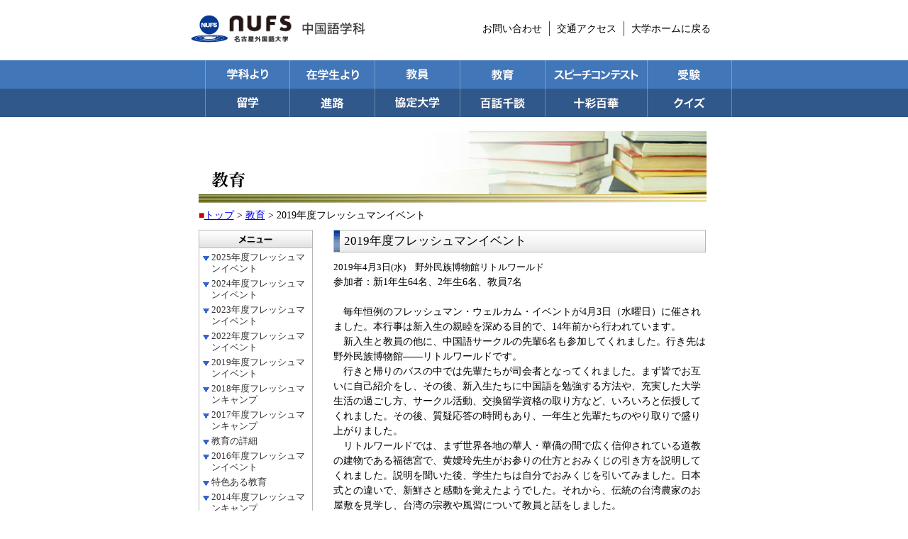

--- FILE ---
content_type: text/html
request_url: https://www2.nufs.ac.jp/chinese/education/2019.html
body_size: 3567
content:
<!DOCTYPE html PUBLIC "-//W3C//DTD XHTML 1.0 Transitional//EN" "http://www.w3.org/TR/xhtml1/DTD/xhtml1-transitional.dtd">
<html xmlns="http://www.w3.org/1999/xhtml" xml:lang="ja" lang="ja">
<head>




<meta http-equiv="Content-Type" content="text/html; charset=UTF-8" />
<meta http-equiv="Content-Language" content="ja" />
<meta http-equiv="Content-Style-Type" content="text/css" />
<meta http-equiv="Content-Script-Type" content="text/javascript" />

<meta name="Keywords" content="大学,少人数教育,留学,国際交流,留学生,留学体験,国際人,語学,語学教育,情報教育,外国人教員,e-learning,日本文化,英語,フランス語,中国語,現代,国際ビジネス,愛知県,国際社会,名古屋,外国語, 大学, 外大, 外語大,就職,水谷,禁煙" />
<meta name="description" content="名古屋外語大は中部圏唯一の外語大で、本物の語学力を修得するための教育システムを通して真の国際人を目指すプログラムを実行しています" />



<title>名古屋外国語大学　中国語学科｜教育｜2019年度フレッシュマンイベント</title>


<link href="https://www2.nufs.ac.jp/chinese/css/common.css" rel="stylesheet" type="text/css" />
<link href="https://www2.nufs.ac.jp/chinese/css/sub.css" rel="stylesheet" type="text/css" />




<!--js-->
<script src="https://www2.nufs.ac.jp/chinese/script/jquery.js" type="text/javascript" ></script>
<script src="https://www2.nufs.ac.jp/chinese/script/mediaelement-and-player.min.js" type="text/javascript"></script>
<script src="https://www2.nufs.ac.jp/chinese/script/AC_RunActiveContent.js" type="text/javascript"></script>
<script src="https://www2.nufs.ac.jp/chinese/script/user.js"type="text/javascript" ></script>
<script src="https://www2.nufs.ac.jp/chinese/script/jquery.bxslider.js"type="text/javascript" ></script>
<script src="https://www2.nufs.ac.jp/chinese/script/yuga.js"type="text/javascript" ></script>

<!--/js-->


<!-- 2019年4月3日(水)　野外民族博物館リトルワールド 参加者：新1年生64名...-->

</head>



<body>




<!--header-->
<div id="fb-root"></div>
<script>(function(d, s, id) {
  var js, fjs = d.getElementsByTagName(s)[0];
  if (d.getElementById(id)) return;
  js = d.createElement(s); js.id = id;
  js.src = "//connect.facebook.net/ja_JP/sdk.js#xfbml=1&version=v2.3&appId=654584924609599";
  fjs.parentNode.insertBefore(js, fjs);
}(document, 'script', 'facebook-jssdk'));</script>

	<div id="header" class="clearfix">
		<div class="inner clearfix">
			<div class="logo"><a href="https://www2.nufs.ac.jp/chinese/index.html"><img src="https://www2.nufs.ac.jp/chinese/image/nufs_logo.gif" alt="名古屋外国語大学　中国語学科"></a></div>
			<ul class="header_up clearfix">
				<li><a href="https://www2.nufs.ac.jp/chinese/info/index.html">お問い合わせ</a></li>
				<li><a href="http://www.nufs.ac.jp/static/map/access.html">交通アクセス</a></li>
				<li><a href="http://www.nufs.ac.jp/">大学ホームに戻る</a></li>
			</ul>
		</div>
		<div class="gnaviArea">
			<ul class="gnavi clearfix">
				<li><a href="https://www2.nufs.ac.jp/chinese/message/"><img src="https://www2.nufs.ac.jp/chinese/image/gnavi_message.gif" alt="学科より" class="hover"></a></li>
				<li><a href="https://www2.nufs.ac.jp/chinese/campus/"><img src="https://www2.nufs.ac.jp/chinese/image/gnavi_campus.gif" alt="在学生より" class="hover"></a></li>
				<li><a href="https://www2.nufs.ac.jp/chinese/staff/"><img src="https://www2.nufs.ac.jp/chinese/image/gnavi_staff.gif" alt="教員" class="hover"></a></li>
				<li><a href="https://www2.nufs.ac.jp/chinese/education/"><img src="https://www2.nufs.ac.jp/chinese/image/gnavi_education.gif" alt="教育" class="hover"></a></li>
				<li><a href="https://www2.nufs.ac.jp/chinese/speech/"><img src="https://www2.nufs.ac.jp/chinese/image/gnavi_speech.gif" alt="スピーチコンテスト" class="hover"></a></li>
				<li><a href="http://www.nagoyagaidai.com/gakubu/sflanguages/index_05.html" target="_blank"><img src="https://www2.nufs.ac.jp/chinese/image/gnavi_exam.gif" alt="受験" class="hover"></a></li>
			</ul>
		</div>


		<div class="gnaviArea">
			<ul class="gnavi clearfix">
				<li><a href="https://www2.nufs.ac.jp/chinese/study_abroad/"><img src="https://www2.nufs.ac.jp/chinese/image/gnavi_study_abroad.gif" alt="留学" class="hover"></a></li>
				<li><a href="https://www2.nufs.ac.jp/chinese/recruit/"><img src="https://www2.nufs.ac.jp/chinese/image/gnavi_recruit.gif" alt="進路" class="hover"></a></li>
				<li><a href="https://www2.nufs.ac.jp/chinese/kyotei/"><img src="https://www2.nufs.ac.jp/chinese/image/gnavi_kyotei.gif" alt="協定大学" class="hover"></a></li>
				<li><a href="https://www2.nufs.ac.jp/chinese/hundred/"><img src="https://www2.nufs.ac.jp/chinese/image/gnavi_hundred.gif" alt="百話千談" class="hover"></a></li>
				<li><a href="https://www2.nufs.ac.jp/chinese/hyakka/"><img src="https://www2.nufs.ac.jp/chinese/image/gnavi_hyakka.gif" alt="十彩百華" class="hover"></a></li>
				<li><a href="https://www2.nufs.ac.jp/chinese/quiz/"><img src="https://www2.nufs.ac.jp/chinese/image/gnavi_quiz.gif" alt="クイズ" class="hover"></a></li>
			</ul>
		</div>

	</div><!--/header-->

<!--/header-->

<div id="wrap">

<!--contents-->
<div id="contents">


<!--Maincontents-->
<div id="Maincontents">



<!--marginType01-->
<div class="marginType01">




<!--subH1-->
<div class="subH1">

<h1 class="subTitle4" title="教育">教育</h1>

</div>
<!--/subH1-->




<!--pan-->
<div class="pan">
<span class="icon">■</span><a href="https://www2.nufs.ac.jp/chinese/">トップ</a> &gt; <a href="https://www2.nufs.ac.jp/chinese/education/">教育</a> &gt; 2019年度フレッシュマンイベント</div>
<!--pan-->













<!--conntent-->
<div id="conntent">




	<!--entry-->
	<div class="entry">
	<h2>2019年度フレッシュマンイベント</h2>
		<p>
<span style="font-size: small">2019年4月3日(水)　野外民族博物館リトルワールド</span><br />
</p>
<p>
参加者：新1年生64名、2年生6名、教員7名<br />
</p>
<p>
&nbsp;<br />
</p>
<p>
　毎年恒例のフレッシュマン・ウェルカム・イベントが4月3日（水曜日）に催されました。本行事は新入生の親睦を深める目的で、14年前から行われています。<br />
</p>
<p>
　新入生と教員の他に、中国語サークルの先輩6名も参加してくれました。行き先は野外民族博物館――リトルワールドです。<br />
</p>
<p>
　行きと帰りのバスの中では先輩たちが司会者となってくれました。まず皆でお互いに自己紹介をし、その後、新入生たちに中国語を勉強する方法や、充実した大学生活の過ごし方、サークル活動、交換留学資格の取り方など、いろいろと伝授してくれました。その後、質疑応答の時間もあり、一年生と先輩たちのやり取りで盛り上がりました。<br />
</p>
<p>
　リトルワールドでは、まず世界各地の華人・華僑の間で広く信仰されている道教の建物である福徳宮で、黄嬡玲先生がお参りの仕方とおみくじの引き方を説明してくれました。説明を聞いた後、学生たちは自分でおみくじを引いてみました。日本式との違いで、新鮮さと感動を覚えたようでした。それから、伝統の台湾農家のお屋敷を見学し、台湾の宗教や風習について教員と話をしました。<br />
</p>
<p>
　その後は自由見学となりました。最初は緊張していた学生たちも、それぞれのグループごとに活動を始めると緊張も解けて、自由な雰囲気の中で自然と打ち解けて友達になっていました。それぞれ目当ての世界各地の施設を見学しながら、民族衣装を着る体験をしたり、小籠包やタピオカミルクをはじめ、ワニ・ラクダ・ダチョウの串焼き、バオバブのスムージー・トルコのアイスクリーム・石焼ビビンバなど、世界各地の料理を食べたりしました。また、野外ステージでサーカスのパフォーマンスを見た学生もいました。この活動を通して、新入生同士だけでなく、先輩や教員とも交流を深めることができ、大学生活をスタートさせる非常に良い機会となっただろうと思います。<br />
</p>
<p>
&nbsp;<br />
</p>
<p>
<a href="https://www2.nufs.ac.jp/chinese/4b718f6e1ec14b8f5549ec26c2fe0cdcc4b5cf38.jpg"><img alt="クラスメートとの交流　名札削除版.jpg" src="https://www2.nufs.ac.jp/chinese/assets_c/2019/04/4b718f6e1ec14b8f5549ec26c2fe0cdcc4b5cf38-thumb-300xauto-59.jpg" width="300" height="225" class="mt-image-center" style="text-align: center; display: block; margin: 0 auto 20px;" /></a><br />
</p>
	</div>
	<!--/entry-->




</div>
<!--/conntent-->






<!--sideMune-->
<div id="sideMune">




	<!--menuLinkList-->
	<div class="menuLinkList">
	<h2><img src="https://www2.nufs.ac.jp/chinese/image/menu.gif" alt="メニュー" width="161" height="25" /></h2>




<ul>
<li id="link0371"><a href="https://www2.nufs.ac.jp/chinese/education/2025.html" title="2025年度フレッシュマンイベント">2025年度フレッシュマンイベント</a></li>



<li id="link0365"><a href="https://www2.nufs.ac.jp/chinese/education/2024.html" title="2024年度フレッシュマンイベント">2024年度フレッシュマンイベント</a></li>



<li id="link0330"><a href="https://www2.nufs.ac.jp/chinese/education/2023.html" title="2023年度フレッシュマンイベント">2023年度フレッシュマンイベント</a></li>



<li id="link0327"><a href="https://www2.nufs.ac.jp/chinese/education/2022.html" title="2022年度フレッシュマンイベント">2022年度フレッシュマンイベント</a></li>



<li id="link0311"><a href="https://www2.nufs.ac.jp/chinese/education/2019.html" title="2019年度フレッシュマンイベント">2019年度フレッシュマンイベント</a></li>



<li id="link0306"><a href="https://www2.nufs.ac.jp/chinese/education/2018_3.html" title="2018年度フレッシュマンキャンプ">2018年度フレッシュマンキャンプ</a></li>



<li id="link0289"><a href="https://www2.nufs.ac.jp/chinese/education/2017.html" title="2017年度フレッシュマンキャンプ">2017年度フレッシュマンキャンプ</a></li>



<li id="link0254"><a href="https://www2.nufs.ac.jp/chinese/education/post_30.html" title="教育の詳細">教育の詳細</a></li>



<li id="link0277"><a href="https://www2.nufs.ac.jp/chinese/education/post_93.html" title="2016年度フレッシュマンイベント">2016年度フレッシュマンイベント</a></li>



<li id="link046"><a href="https://www2.nufs.ac.jp/chinese/education/post_13.html" title="特色ある教育">特色ある教育</a></li>



<li id="link0244"><a href="https://www2.nufs.ac.jp/chinese/education/2014.html" title="2014年度フレッシュマンキャンプ">2014年度フレッシュマンキャンプ</a></li>



<li id="link0222"><a href="https://www2.nufs.ac.jp/chinese/education/2013.html" title="2013年フレッシュマンキャンプ">2013年フレッシュマンキャンプ</a></li>



<li id="link0190"><a href="https://www2.nufs.ac.jp/chinese/education/2012.html" title="2012年度フレッシュマンキャンプ">2012年度フレッシュマンキャンプ</a></li>



<li id="link020"><a href="https://www2.nufs.ac.jp/chinese/education/post.html" title="模擬授業">模擬授業</a></li>



<li id="link0137"><a href="https://www2.nufs.ac.jp/chinese/education/2010.html" title="2010年度フレシュマンキャンプ">2010年度フレシュマンキャンプ</a></li>



<li id="link042"><a href="https://www2.nufs.ac.jp/chinese/education/post_11.html" title="中国語研究会">中国語研究会</a></li>



<li id="link041"><a href="https://www2.nufs.ac.jp/chinese/education/_ac_fl_run.html" title="中国語ラウンジ">中国語ラウンジ</a></li>



<li id="link039"><a href="https://www2.nufs.ac.jp/chinese/education/post_1.html" title="パワーアップチュートリアル">パワーアップチュートリアル</a></li>
</ul>



	</div>
	<!--/menuLinkList-->





</div>
<!--/sideMune-->



<!--clear-->
<div class="clearHr"><hr /></div>
<!--/clear-->



</div>
<!--/marginType01-->


</div>
<!--/Maincontents-->


</div>
<!--/contents-->



</div>


<!--footer-->
<div id="footer">
		<div class="inner clearfix">
			<div class="sns">

<div class="fb-like" data-href="https://www2.nufs.ac.jp/chinese/" data-layout="button_count" data-action="like" data-show-faces="false" data-share="false"></div>



			<a href="https://twitter.com/share" class="twitter-share-button">Tweet</a>
<script>!function(d,s,id){var js,fjs=d.getElementsByTagName(s)[0],p=/^http:/.test(d.location)?'http':'https';if(!d.getElementById(id)){js=d.createElement(s);js.id=id;js.src=p+'://platform.twitter.com/widgets.js';fjs.parentNode.insertBefore(js,fjs);}}(document, 'script', 'twitter-wjs');</script>




			</div>
			<a href="#header" class="ptop"><img src="https://www2.nufs.ac.jp/chinese/image/page_top.gif" width="50" height="50" alt="トップへ戻る" class="hover"></a>
			<ul class="f_navi clearfix">
				<li><a href="http://www.nufs.ac.jp/static/map/campus_map.html">キャンパスマップ</a></li>
				<li><a href="https://www2.nufs.ac.jp/chinese/sitemap.html">サイトマップ</a></li>
				<li><a href="https://www.nufs.ac.jp/site-info/request/" target="_blank">資料請求</a></li>
			</ul>
			<p class="copy">Copyright &copy; 2014 NUFS. All Rights Reserved.</p>
		</div>
	</div>

<!--/footer-->


</body>
</html>



--- FILE ---
content_type: text/css
request_url: https://www2.nufs.ac.jp/chinese/css/common.css
body_size: 919
content:
@charset "Shift_JIS";

/* 基本設定
---------------------------------------------------- */
dt,dl,dd,h1,h2,h3,h4,h5,p {
	margin: 0px;
	padding: 0px;
}

body {
	padding: 0px;
	background: #FFFFFF;
	margin-top: 0;
	margin-right: 0;
	margin-bottom: 0;
	margin-left: 0;
	font-size: 90%;
	line-height: 150%;
}

img {
	border-style: none;
	margin: 0px;
	padding: 0px;
}

a:link {
	/*text-decoration: none;
	color: #333333;*/
}
a:active {
	color: #FF0000;
	text-decoration: underline;
}
a:hover {
	color: #FF0000;
	text-decoration: underline;
}

/*a:visited {
	color: #333333;
	text-decoration: none;
}*/



#wrap {
	width: 743px;
	height:auto;
	margin: 0 auto;
	text-align: left;
	padding: 0px;
}
.inner{
	width:743px;
	margin:0 auto;
}

.clearfix:after { content:""; display:table; }
.clearfix:after { clear:both; }
/* For IE 6/7 (trigger hasLayout) */
.clearfix { zoom:1; }


/* ヘッダー
---------------------------------------------------- */
#header{
	padding-top:21px;
	margin:0 auto;
	width:auto;
	height:auto;
	border:none;
}
#header .logo{float:left;}

#header .header_up{
	float:right;
	margin-top:9px;
	
}
#header .header_up a{
	color:#000;
	text-decoration:none;
	
}
#header .header_up a:hover{
	text-decoration:underline;
}
#header .header_up li{
	list-style:none;
	float:left;
	padding-right:10px;
	
}
#header .header_up li + li{
	border-left:solid 1px #434343;
	padding-left:10px;
}

#header .gnaviArea{
	margin-top:20px;
	background-color:#4176b8;
}
#header .gnaviArea + .gnaviArea{
	margin-top:0px;
	background-color:#31588a;
}


#header .gnavi{
	margin:0 auto;
	width:743px;
}

#header .gnavi li{
	float:left;
	list-style:none;
}
#header .gnavi li img{
	vertical-align:bottom;
}

#footer{
	margin-top:80px;
	border:none;
	background-color:#434343;
	position:relative;
	font-size:14px;
	font-size:0.88rem;
	color:#fff;
	padding-top:40px;
	padding-bottom:40px;

}
#footer a{
	color:#fff;
	text-decoration:none;
}	
#footer a:hover{
	text-decoration:underline;
}

#footer .f_navi{
	float:left;
	margin:0;
	padding-left:0;
}
#footer .f_navi li{
	list-style:none;
	float:left;
	padding-right:10px;
}
#footer .f_navi li + li{
	border-left:solid 1px #fff;
	padding-left:10px;
}
#footer .copy{
	float:right;
}
#footer .sns{
	position:absolute;
	top:-35px;
}
#footer .ptop{
	position:absolute;
	right:0;
	top:-50px;
	height:50px;
	width:50px;
}


#wrap .pan{
	margin-top:7px
}

#wrap .read{
	border-top:solid 1px #d3d3d3;
	border-bottom:solid 1px #d3d3d3;
	margin-top:16px;
	margin-bottom:10px;
	padding:13px 0;
}




#menu {
	/*width: 602px;*/
	height: 41px;
	margin-top: 6px;
	padding: 0px;
}

#menu li{	
	float: left;
	/*text-indent: -9999px;*/
	list-style: none;
}

#menu li a {
	text-decoration: none;
}

#menu #menu1 a {
	background:  url(../image/navi_btn_c001_b.gif) no-repeat;
	width: 61px;
	height: 41px;
	display: block;
}

#menu #menu2 a {
	background:  url(../image/navi_btn_c002_b.gif) no-repeat;
	width: 61px;
	height: 41px;
	display: block;
}

#menu #menu3 a {
	background:  url(../image/navi_btn_c003_b.gif) no-repeat;
	width: 61px;
	height: 41px;
	display: block;
}

#menu #menu4 a {
background:  url(../image/navi_btn_c004_b.gif) no-repeat;
	width: 61px;
	height: 41px;
	display: block;
}

#menu #menu5 a {
background:  url(../image/navi_btn_c005_b.gif) no-repeat;
	width: 61px;
	height: 41px;
	display: block;
}

#menu #menu6 a {
	background:  url(../image/navi_btn_c006_b.gif) no-repeat;
	width: 61px;
	height: 41px;
	display: block;
}

#menu #menu7 a {
	background:  url(../image/navi_btn_c007_b.gif) no-repeat;
	width: 61px;
	height: 41px;
	display: block;
}

#menu #menu8 a {
	background:  url(../image/navi_btn_c008_b.gif) no-repeat;
	width: 61px;
	height: 41px;
	display: block;
}

#menu #menuTopics a {
	background:  url(../image/navi_btn_topics_b.gif) no-repeat;
	width: 61px;
	height: 41px;
	display: block;
}


#menu #menuQuiz a {
	background:  url(../image/navi_btn_quiz_b.gif) no-repeat;
	width: 61px;
	height: 41px;
	display: block;
}

#menu #menuhundred a {
	background:  url(../image/navi_btn_100_b.gif) no-repeat;
	width: 61px;
	height: 41px;
	display: block;
}

#menu li a:hover {
	text-indent: -9999px;
}









--- FILE ---
content_type: text/css
request_url: https://www2.nufs.ac.jp/chinese/css/sub.css
body_size: 1030
content:
@charset "Shift_JIS";




.icon {
	line-height: 12px;
	color: #cc0000;
}



/*-------------subtitle-----*/



h1.subTitle1,
h1.subTitle2,
h1.subTitle3,
h1.subTitle4,
h1.subTitle5,
h1.subTitle6,
h1.subTitle7,
h1.subTitle8,
h1.subTitle26,
h1.subTitle23,
h1.subTitle29,
h1.subTitle31,
h1.subTitle32,
h1.subTitleStaff,
h1.subTitleHistory,
h1.subTitleSitemap,
h1.subTitleInfo {
	margin-top:20px;
	background-repeat: no-repeat;
	height: 101px;
	width: 716px;
	text-indent: -9999px;
}



h1.subTitle1 {
	background-image: url(../image/test_image/sub_title_message.jpg);
}


h1.subTitle3 {
	background-image: url(../image/sub_title_quiz.jpg);
}


h1.subTitle4 {
	background-image: url(../image/test_image/sub_title_tokushoku.jpg);
}

h1.subTitle5 {
	background-image: url(../image/sub_title_speech.jpg);
}

h1.subTitle6 {
	background-image: url(../image/test_image/study_abroad.jpg);
}

h1.subTitle7 {
	background-image: url(../image/sub_title_guide.jpg);
}

h1.subTitle8 {
	background-image: url(../image/test_image/sub_title_link.jpg);
}

h1.subTitle23 {
	background-image: url(../image/sub_title_topics.jpg);
}

h1.subTitle26 {
	background-image: url(../image/test_image/sub_title_campus.jpg);
}

h1.subTitle29 {
	background-image: url(../image/sub_title_hundred.jpg);
}

h1.subTitle31 {
	background-image: url(../image/test_image/sub_title_hyakka.jpg);
}
h1.subTitle32 {
	background-image: url(../image/test_image/sub_title_recruit.jpg);
}
h1.subTitleStaff  {
	background-image: url(../image/test_image/sub_title_staff.jpg);
}


h1.subTitleHistory {
	background-image: url(../image/sub_title_history.jpg);
}


h1.subTitleSitemap {
	background-image: url(../image/sub_title_sitemap.jpg);
}

h1.subTitleInfo {
	background-image: url(../image/sub_title_info.jpg);
}



/*------marginType--------*/
.marginType01 {
	margin-right: 17px;
	margin-left: 11px;



}




/*----conntent-----*/
#conntent {
	width: 525px;
	margin-top: 10px;
	float: right;
}


/*-------entry--------*/
.entry {
	margin-bottom: 10px;
}

.entry h2 {
	background-image: url(../image/sub_h2.gif);
	background-repeat: no-repeat;
	border-bottom-width: 1px;
	border-bottom-style: solid;
	border-bottom-color: #B7B7B7;
	font-size: 120%;
	font-weight: normal;
	padding-left: 15px;
	padding-top: 5px;
	padding-bottom: 5px;
	margin-bottom: 10px;
	border-right-width: 1px;
	border-right-style: solid;
	border-right-color: #B7B7B7;
}


.entry h2.quiz {
	background-image: url(../image/sub_h2.gif);
	background-repeat: no-repeat;
	border-bottom-width: 1px;
	border-bottom-style: solid;
	border-bottom-color: #B7B7B7;
	border-right-width: 1px;
	border-right-style: solid;
	border-right-color: #B7B7B7;
	font-size: 120%;
	width: 43%;
	float: left;
	font-weight: normal;
	padding-left: 15px;
	padding-top: 5px;
	padding-bottom: 5px;
	margin-bottom: 10px;
	margin-left: 10px;
	margin-right: 10px;
}



/*------sideMune------*/

#sideMune {
	width: 161px;
	float: left;
	margin-top: 10px;
}


.menuLinkList {

}



.menuLinkList,
.menuLinkList h2 {
	border-bottom-width: 1px;
	border-bottom-style: solid;
	border-bottom-color: #B7B7B7; 
}

.menuLinkList {
	background-image: url(../image/side_menu_bg.gif);
	background-repeat: repeat-y;
}

.menuLinkList ul,
.menuLinkList ul li {
	margin: 0px;
	padding: 0px;
	list-style-type: none;
}

.menuLinkList ul li {
	font-size: 90%;
	line-height: 130%;
	margin-top: 5px;
	margin-right: 3px;
	margin-bottom: 5px;
	margin-left: 3px;
}


.menuLinkList ul li a {
	background-image: url(../image/side_menu_icon.gif);
	background-repeat: no-repeat;
	padding-left: 15px;
	background-position: 3px 5px;
	display: block;
	width: 90%;
	color: #333333;
	text-decoration: none;
}

.menuLinkList ul li a:hover {
	color: #FF0000;


}



.clearHr {
	clear: both;
	height: 1px;
	overflow: hidden;
}


.clearHr hr {
	display: none;
}


.pageTop {
	text-align: right;
}

.pageTop a {
	color: #333333;
}

.pageTop a:hover {
	color: #FF0000;
}

/*-------------histryList-----------------*/
#histryList table {
	margin: 0px;
	padding: 0px;
	border-top-style: none;
	border-right-style: none;
	border-bottom-style: none;
	border-left-style: none;
}


#histryList table th {
	font-weight: normal;
	width: 420px;
	background-image: url(../image/news_icon.gif);
	background-repeat: no-repeat;
	background-position: 0px 14px;
}

#histryList table td {
	width: 105px;
}


#histryList table th a {
	color: #000000;
	text-decoration: none;
	padding-left: 5px;
	display: block;
}

#histryList table th a:hover {
	color: #FF0000;
}



#histryList table th,
#histryList table td {
	padding:	5px;
	border-bottom-width: 1px;
	border-bottom-style: dashed;
	border-bottom-color: #999999;

}




/*-------------------sitemap---------------------*/

#sitemapArea a {
	color: #000000;
	text-decoration: none;
	padding-left: 5px;
	display: block;
}


#sitemapArea a:hover {
	color: #FF0000;
}



#sitemapArea ul,
#sitemapArea ul li {
	list-style-type: none;
	margin: 0px;
	padding: 0px;

}


#sitemapArea ul {
	padding-left: 25px;
	padding-bottom: 15px;
}


#sitemapArea ul.sitemapLinkBox {
	/*border-bottom-width: 1px;
	border-bottom-style: solid;
	border-bottom-color: #333333;*/
	padding-bottom: 15px;
}





#sitemapArea ul li {
	border-bottom-width: 1px;
	border-bottom-style: dotted;
	border-bottom-color: #333333;


}


#sitemapArea h3 {
	font-size: 100%;
	font-weight: normal;
	border-left-width: 3px;
	border-left-style: solid;
	border-left-color: #003366;
	border-bottom-width: 1px;
	border-bottom-style: solid;
	border-bottom-color: #999999;
	margin-bottom: 10px;
}




--- FILE ---
content_type: application/javascript
request_url: https://www2.nufs.ac.jp/chinese/script/user.js
body_size: 214
content:
$(function(){

	/* ページ内リンクスクロール*/
	$('a[href^=#]').click(function(){
		var speed = 500;
		var href= $(this).attr("href");
		var target = $(href == "#" || href == "" ? 'html' : href);
		var position = target.offset().top;
		$("html, body").animate({scrollTop:position}, speed, "swing");
		return false;
	});
	
	
	$('.bxslider').bxSlider({
		mode: 'fade',
		captions: true,
		auto:true,
		speed: 1500,
		controls:false
	});

	$('video').mediaelementplayer({
		flashName: 'flashmediaelement.swf'
	});
	
});


